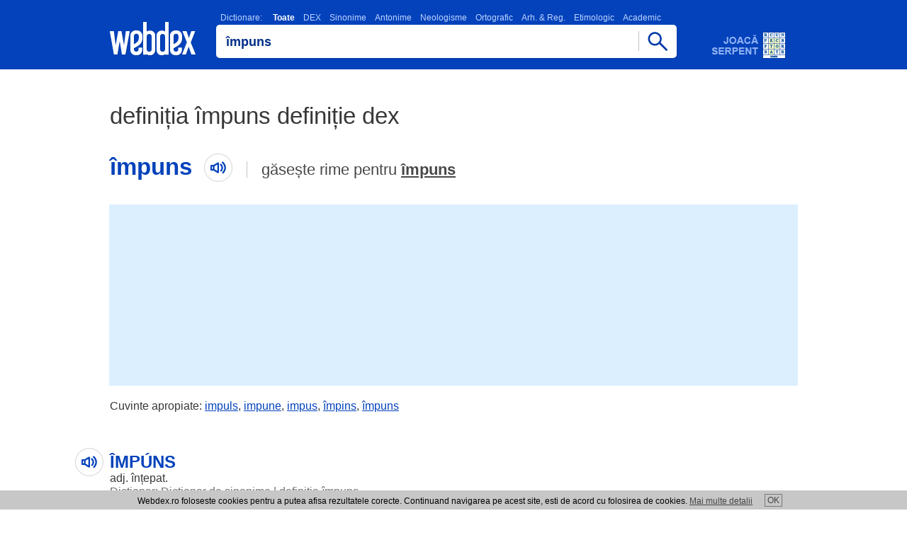

--- FILE ---
content_type: text/html; charset=UTF-8
request_url: https://www.webdex.ro/definitia-%C3%AEmpuns-definitie-dex
body_size: 6488
content:

<!DOCTYPE html>
<html lang="ro" translate="no">
<head>
<meta charset="UTF-8">
<meta name="google" content="notranslate">
<meta name="viewport" content="width=device-width, minimum-scale=1.0 maximum-scale=1.0">
<meta http-equiv="Content-Language" content="ro">  
<meta name="theme-color" content="#0342bb">
<meta name="msapplication-navbutton-color" content="#0342bb">
<meta name="apple-mobile-web-app-status-bar-style" content="#0342bb">
<meta name="apple-touch-fullscreen" content="YES">
<meta name="application-name" content="WebDex">
<link rel="icon" sizes="16x16 24x24 32x32 48x48 64x64 96x96" href="https://www.webdex.ro/favicon.ico">
<link rel="apple-touch-icon" sizes="512x512" href="https://www.webdex.ro/images/apple-touch-icon-512x512.png">
<link rel="apple-touch-icon" sizes="180x180" href="https://www.webdex.ro/images/apple-touch-icon-180x180.png">
<link rel="icon" type="image/png" href="https://www.webdex.ro/images/webdex.png" sizes="512x512">
<link rel="image_src" href="https://www.webdex.ro/images/webdex.png">
<meta name="Rating" content="General"> 
<meta name="Publisher" content="www.webdex.ro"> 
<meta property="og:type" content="website">
<meta property="og:site_name" content="webdex.ro">
<meta property="og:image" content="https://www.webdex.ro/images/webdex.webp">
<meta property="og:url" content="https://www.webdex.ro/">

<script type="application/ld+json">
    {
      "@context": "https://schema.org",
      "@type": "Organization",
      "url": "https://www.webdex.ro/",
      "logo": "https://www.webdex.ro/images/webdex-512.png"
    }
</script>

<link rel="search" type="application/opensearchdescription+xml" title="WebDex - Cauta definitii in 27 de dictionare" href="https://www.webdex.ro/search_addon.xml">
<link rel="stylesheet" type="text/css" href="https://www.webdex.ro/styles/style.css?28-11-2021">
<link rel="manifest" href="https://www.webdex.ro/manifest.json">
<title>Definitia &icirc;mpuns definitie DEX Online, dictionar roman</title>
<meta name="keywords" content="webdex, dictionar online, dictionar explicativ, webdex online, dex online, dexonline, dictionar explicativ roman, &icirc;mpuns">
<meta name="description" content="Definitia &icirc;mpuns definitie DEX &icirc;mpuns - &Icirc;MP&Uacute;NS adj. &icirc;nțepat.">
<meta property="og:title" content="Definitia &icirc;mpuns definitie DEX Online, dictionar roman">
<meta property="og:description" content="Definitia &icirc;mpuns definitie DEX &icirc;mpuns - &Icirc;MP&Uacute;NS adj. &icirc;nțepat.">
</head>
<body>

<script>
  (function(i,s,o,g,r,a,m){i['GoogleAnalyticsObject']=r;i[r]=i[r]||function(){
  (i[r].q=i[r].q||[]).push(arguments)},i[r].l=1*new Date();a=s.createElement(o),
  m=s.getElementsByTagName(o)[0];a.async=1;a.src=g;m.parentNode.insertBefore(a,m)
  })(window,document,'script','//www.google-analytics.com/analytics.js','ga');

  ga('create', 'UA-5973668-2', 'webdex.ro');
  ga('send', 'pageview');

</script>

<div class="header"><div class="containter"><div class="imgs logo"><a href="https://www.webdex.ro/" title="DEX online - Dictionar Explicativ Roman, dictionar sinonime, omonime, neologisme, antonime, arhaisme, gastronomic, etimologic, ortografic - 27 de dictionare - Webdex.ro"><!-- DEX online, Dictionar Explicativ Roman - Webdex.ro --></a></div><div class="searchbox"><script type="text/javascript" src="https://www.webdex.ro/js/search.js" defer></script>
<div class="dictionar_roman">
<label class="dictionar_roman_text" for="search"><a href="/toate-dictionarele" title="Lista dictionare romanesti">Dictionare:</a>
<strong>Toate</strong><a href="/definitie-%C3%AEmpuns-dictionarul-explicativ-al-limbii-romane-dex98" title="Dictionar DEX" onclick="return setDictionar('dictionarul_explicativ_al_limbii_romane_dex98');">DEX</a><a href="/%C3%AEmpuns-sinonim-dictionar-de-sinonime-dex" title="Dictionar Sinonime" onclick="return setDictionar('dictionar_de_sinonime');">Sinonime</a><a href="/antonim-%C3%AEmpuns-dictionar-de-antonime-dex" title="Dictionar Antonime" onclick="return setDictionar('dictionar_de_antonime');">Antonime</a><a href="/%C3%AEmpuns-neologism-dictionar-de-neologisme-dex" title="Dictionar Neologisme" onclick="return setDictionar('dictionar_de_neologisme');">Neologisme</a><a href="/definitie-%C3%AEmpuns-dictionar-ortografic-al-limbii-romane" title="Dictionar Ortografic" onclick="return setDictionar('dictionar_ortografic_al_limbii_romane');">Ortografic</a><a href="/definitie-%C3%AEmpuns-dictionar-de-arhaisme-si-regionalisme" title="Dictionar Arh. &amp; Reg." onclick="return setDictionar('dictionar_de_arhaisme_si_regionalisme');">Arh. &amp; Reg.</a><a href="/definitie-%C3%AEmpuns-dictionarul-etimologic-roman" title="Dictionar Etimologic" onclick="return setDictionar('dictionarul_etimologic_roman');">Etimologic</a><a href="/definitie-%C3%AEmpuns-micul-dictionar-academic" title="Dictionar Academic" onclick="return setDictionar('micul_dictionar_academic');">Academic</a></label><div class="imgs scrollfade"></div></div><form name="searchform" onsubmit="webdexSearch(); return false;"><input type="hidden" name="dictionar" value="dictionar"><div class="cautadex"><div class="cautadictionar"><input value="&icirc;mpuns" type="text" size="40" name="search" id="search" class="x-form-field"></div><span href="https://www.webdex.ro/" class="imgs cautabut" onclick="webdexSearch(); return false;"></span></div></form>
<div class="cautadex">
</div>
<br>
</div><a class="imgs adserpent" href="https://www.webdex.ro/serpent" title="Dezvolta-ti vocabularul si testeaza-ti cunostintele de limba romana jucand online WebDex Serpent!"></a></div></div>
<div class="nr_rezultate_dictionar nr_rez_h1">
<h1>definiția &icirc;mpuns definiție dex</h1>
<div class="cuvant-cautat"><h2>&icirc;mpuns<span class="imgs cuvantaudio"></span></h2><div class="gaseste-rime">
găsește rime pentru <a href="/dictionar-rime/%C3%AEmpuns">&icirc;mpuns</a></div></div></div>



<div class="adtopl">

<script async src="https://pagead2.googlesyndication.com/pagead/js/adsbygoogle.js?client=ca-pub-7270669664806473"
     crossorigin="anonymous"></script>
<!-- wdtop -->
<ins class="adsbygoogle"
     style="display:inline-block;width:970px;height:250px"
     data-ad-client="ca-pub-7270669664806473"
     data-ad-slot="9752509439"></ins>
<script>
     (adsbygoogle = window.adsbygoogle || []).push({});
</script>

</div>

<div class="adtopm">

<script async src="https://pagead2.googlesyndication.com/pagead/js/adsbygoogle.js?client=ca-pub-7270669664806473"
     crossorigin="anonymous"></script>
<!-- wdm300 -->
<ins class="adsbygoogle"
     style="display:inline-block;width:300px;height:250px"
     data-ad-client="ca-pub-7270669664806473"
     data-ad-slot="4607993968"></ins>
<script>
     (adsbygoogle = window.adsbygoogle || []).push({});
</script>

</div>

<div class="cuvinte-apropiate"><div class="containter">
    Cuvinte apropiate:
      <a href="https://www.webdex.ro/definitia-impuls-definitie-dex">impuls</a
    >,      <a href="https://www.webdex.ro/definitia-impune-definitie-dex">impune</a
    >,      <a href="https://www.webdex.ro/definitia-impus-definitie-dex">impus</a
    >,      <a href="https://www.webdex.ro/definitia-%C3%AEmpins-definitie-dex">&icirc;mpins</a
    >,      <a href="https://www.webdex.ro/definitia-%C3%AEmpuns-definitie-dex">&icirc;mpuns</a
    >  </div></div>


  <div class="rezultat_dictionar_dex" data-lexicon="&icirc;mpuns">
    <div class="rezultat_dictionar_dexm">
      <h3>ÎMPÚNS</h3> adj. <a href="https://www.webdex.ro/definitia-intepat-definitie-dex">înțepat</a>.
    </div>
    <div class="comentarii_sursa">
     <div class="defDetails">
      <a title="Dictionar de sinonime: definitie &icirc;mpuns" href="https://www.webdex.ro/%C3%AEmpuns-sinonim-dictionar-de-sinonime-dex">Dictionar: Dictionar de sinonime</a> | <a href="https://www.webdex.ro/188853-%C3%AEmpuns-sinonim-dictionar-de-sinonime-dex" title="Link catre definitie &icirc;mpuns definitie dex">definitia &icirc;mpuns</a>
     </div>
  </div>
      </div>
    <div class="rezultat_dictionar_dex" data-lexicon="a&icirc;mpungecucornu">
    <div class="rezultat_dictionar_dexm">
      <h3>a împunge cu cornu’</h3> <em>expr.   (<a href="https://www.webdex.ro/definitia-er-definitie-dex">er</a>. &#x2013; d. <a href="https://www.webdex.ro/definitia-barbati-definitie-dex">bărbați</a>)</em> a avea <a href="https://www.webdex.ro/definitia-contact-definitie-dex">contact</a> <a href="https://www.webdex.ro/definitia-sexual-definitie-dex">sexual</a> cu o <a href="https://www.webdex.ro/definitia-femeie-definitie-dex">femeie</a>.
    </div>
    <div class="comentarii_sursa">
     <div class="defDetails">
      <a title="Dictionar de argou al limbii romane: definitie &icirc;mpuns" href="https://www.webdex.ro/%C3%AEmpuns-argou-dictionar-de-argou-al-limbii-romane">Dictionar: Dictionar de argou al limbii romane</a> | <a href="https://www.webdex.ro/521793-%C3%AEmpuns-argou-dictionar-de-argou-al-limbii-romane" title="Link catre definitie &icirc;mpuns definitie dex">definitia &icirc;mpuns</a>
     </div>
  </div>
      </div>
    <div class="rezultat_dictionar_dex" data-lexicon="&icirc;mpunge">
    <div class="rezultat_dictionar_dexm">
      <h3>ÎMPÚNGE, </h3> <em><a href="https://www.webdex.ro/definitia-impung-definitie-dex">împúng</a></em>, vb. III. <strong>1.</strong> Tranz. și refl. A (se) <a href="https://www.webdex.ro/definitia-intepa-definitie-dex">înțepa</a>. &#x2666; Tranz. A <a href="https://www.webdex.ro/definitia-imboldi-definitie-dex">îmboldi</a> un <a href="https://www.webdex.ro/definitia-animal-definitie-dex">animal</a>. &#x2666; Tranz. Fig. A <a href="https://www.webdex.ro/definitia-ironiza-definitie-dex">ironiza</a>, a <a href="https://www.webdex.ro/definitia-persifla-definitie-dex">persifla</a>. <strong>2.</strong> Tranz. A <a href="https://www.webdex.ro/definitia-lovi-definitie-dex">lovi</a> cu <a href="https://www.webdex.ro/definitia-coarnele-definitie-dex">coarnele</a>. [Perf. s. <em><a href="https://www.webdex.ro/definitia-impunsei-definitie-dex">împunsei</a>, </em> <a href="https://www.webdex.ro/definitia-part-definitie-dex">part</a>. <em>împuns</em>] &#x2013; Lat. <strong><a href="https://www.webdex.ro/definitia-impungere-definitie-dex">impungere</a>.</strong>
    </div>
    <div class="comentarii_sursa">
     <div class="defDetails">
      <a title="Dictionarul explicativ al limbii romane - DEX &#039;98: definitie &icirc;mpuns" href="https://www.webdex.ro/definitie-%C3%AEmpuns-dictionarul-explicativ-al-limbii-romane-dex98">Dictionar: Dictionarul explicativ al limbii romane - DEX &#039;98</a> | <a href="https://www.webdex.ro/definitie-16307-%C3%AEmpuns-dictionarul-explicativ-al-limbii-romane-dex98" title="Link catre definitie &icirc;mpuns definitie dex">definitia &icirc;mpuns</a>
     </div>
  </div>
      </div>
            
      <div class="def3">
		<script async src="https://pagead2.googlesyndication.com/pagead/js/adsbygoogle.js?client=ca-pub-7270669664806473"
			 crossorigin="anonymous"></script>
		<!-- def 3 -->
		<ins class="adsbygoogle"
			 style="display:block"
			 data-ad-client="ca-pub-7270669664806473"
			 data-ad-slot="1963466984"
			 data-ad-format="auto"
			 data-full-width-responsive="true"></ins>
		<script>
			 (adsbygoogle = window.adsbygoogle || []).push({});
		</script>
      </div>
      <div class="def3m">
		<script async src="https://pagead2.googlesyndication.com/pagead/js/adsbygoogle.js?client=ca-pub-7270669664806473"
			 crossorigin="anonymous"></script>
		<!-- def 3m -->
		<ins class="adsbygoogle"
			 style="display:inline-block;width:300px;height:250px"
			 data-ad-client="ca-pub-7270669664806473"
			 data-ad-slot="7020352541"></ins>
		<script>
			 (adsbygoogle = window.adsbygoogle || []).push({});
		</script>
      </div>
      
        <div class="rezultat_dictionar_dex" data-lexicon="&icirc;mpunge">
    <div class="rezultat_dictionar_dexm">
      <h3>ÎMPÚNGE</h3> vb. <strong>1.</strong> (înv.) a <a href="https://www.webdex.ro/definitia-punge-definitie-dex">punge</a>. <em>(O <a href="https://www.webdex.ro/definitia-vaca-definitie-dex">vacă</a>, un <a href="https://www.webdex.ro/definitia-bou-definitie-dex">bou</a> care ~.)</em> <strong>2.</strong> v. <em><a href="https://www.webdex.ro/definitia-intepa-definitie-dex">înțepa</a></em>. *<strong>3.</strong> v. <em><a href="https://www.webdex.ro/definitia-atinge-definitie-dex">atínge</a></em>.
    </div>
    <div class="comentarii_sursa">
     <div class="defDetails">
      <a title="Dictionar de sinonime: definitie &icirc;mpuns" href="https://www.webdex.ro/%C3%AEmpuns-sinonim-dictionar-de-sinonime-dex">Dictionar: Dictionar de sinonime</a> | <a href="https://www.webdex.ro/188850-%C3%AEmpuns-sinonim-dictionar-de-sinonime-dex" title="Link catre definitie &icirc;mpuns definitie dex">definitia &icirc;mpuns</a>
     </div>
  </div>
      </div>
    <div class="rezultat_dictionar_dex" data-lexicon="&icirc;mpunge">
    <div class="rezultat_dictionar_dexm">
      <h3>ÎMPÚNGE</h3> vb. v. <em><a href="https://www.webdex.ro/definitia-ironiza-definitie-dex">ironiza</a>, <a href="https://www.webdex.ro/definitia-persifla-definitie-dex">persifla</a>, <a href="https://www.webdex.ro/definitia-zeflemisi-definitie-dex">zeflemisi</a>.</em>
    </div>
    <div class="comentarii_sursa">
     <div class="defDetails">
      <a title="Dictionar de sinonime: definitie &icirc;mpuns" href="https://www.webdex.ro/%C3%AEmpuns-sinonim-dictionar-de-sinonime-dex">Dictionar: Dictionar de sinonime</a> | <a href="https://www.webdex.ro/188851-%C3%AEmpuns-sinonim-dictionar-de-sinonime-dex" title="Link catre definitie &icirc;mpuns definitie dex">definitia &icirc;mpuns</a>
     </div>
  </div>
      </div>
    <div class="rezultat_dictionar_dex" data-lexicon="&icirc;mpunge">
    <div class="rezultat_dictionar_dexm">
      <h3>împúnge</h3> vb., ind. prez. 1 sg. și 3 pl. <em><a href="https://www.webdex.ro/definitia-impung-definitie-dex">împúng</a></em>, 1 pl. <em><a href="https://www.webdex.ro/definitia-impungem-definitie-dex">împúngem</a></em>, perf. s. 1 sg. <em><a href="https://www.webdex.ro/definitia-impunsei-definitie-dex">împunséi</a></em>, 1 pl. <em><a href="https://www.webdex.ro/definitia-impunseram-definitie-dex">împúnserăm</a>;</em> <a href="https://www.webdex.ro/definitia-part-definitie-dex">part</a>. <em>împúns</em>
    </div>
    <div class="comentarii_sursa">
     <div class="defDetails">
      <a title="Dictionar ortografic al limbii romane: definitie &icirc;mpuns" href="https://www.webdex.ro/definitie-%C3%AEmpuns-dictionar-ortografic-al-limbii-romane">Dictionar: Dictionar ortografic al limbii romane</a> | <a href="https://www.webdex.ro/definitie-255084-%C3%AEmpuns-dictionar-ortografic-al-limbii-romane" title="Link catre definitie &icirc;mpuns definitie dex">definitia &icirc;mpuns</a>
     </div>
  </div>
      </div>
    <div class="rezultat_dictionar_dex" data-lexicon="&icirc;mpunge">
    <div class="rezultat_dictionar_dexm">
      <h3>A ÎMPÚNGE împúng</h3> <em>tranz.</em> 1) <em>(<a href="https://www.webdex.ro/definitia-fiinte-definitie-dex">ființe</a> sau <a href="https://www.webdex.ro/definitia-parti-definitie-dex">părți</a> <a href="https://www.webdex.ro/definitia-ale-definitie-dex">ale</a> <a href="https://www.webdex.ro/definitia-corpului-definitie-dex">corpului</a> <a href="https://www.webdex.ro/definitia-lor-definitie-dex">lor</a>) </em>A <a href="https://www.webdex.ro/definitia-supune-definitie-dex">supune</a> unei <a href="https://www.webdex.ro/definitia-senzatii-definitie-dex">senzații</a> de <a href="https://www.webdex.ro/definitia-durere-definitie-dex">durere</a> <a href="https://www.webdex.ro/definitia-fizica-definitie-dex">fizică</a>, <a href="https://www.webdex.ro/definitia-infigand-definitie-dex">înfigând</a> un <a href="https://www.webdex.ro/definitia-obiect-definitie-dex">obiect</a> <a href="https://www.webdex.ro/definitia-ascutit-definitie-dex">ascuțit</a>; a <a href="https://www.webdex.ro/definitia-inghimpa-definitie-dex">înghimpa</a>; a <a href="https://www.webdex.ro/definitia-intepa-definitie-dex">înțepa</a>. 2) <em>(<a href="https://www.webdex.ro/definitia-despre-definitie-dex">despre</a> <a href="https://www.webdex.ro/definitia-vite-definitie-dex">vite</a> <a href="https://www.webdex.ro/definitia-cornute-definitie-dex">cornute</a>)</em> A <a href="https://www.webdex.ro/definitia-lovi-definitie-dex">lovi</a> cu <a href="https://www.webdex.ro/definitia-coarnele-definitie-dex">coarnele</a>. 3) <em>fig. </em>A <a href="https://www.webdex.ro/definitia-ataca-definitie-dex">ataca</a> <a href="https://www.webdex.ro/definitia-rautacios-definitie-dex">răutăcios</a> cu <a href="https://www.webdex.ro/definitia-ironii-definitie-dex">ironii</a> sau <a href="https://www.webdex.ro/definitia-vorbe-definitie-dex">vorbe</a> <a href="https://www.webdex.ro/definitia-usturatoare-definitie-dex">usturătoare</a>; a <a href="https://www.webdex.ro/definitia-inghimpa-definitie-dex">înghimpa</a>; a <a href="https://www.webdex.ro/definitia-intepa-definitie-dex">înțepa</a>; a <a href="https://www.webdex.ro/definitia-musca-definitie-dex">mușca</a>. /&lt;lat. <em><a href="https://www.webdex.ro/definitia-impungere-definitie-dex">impungere</a></em>
    </div>
    <div class="comentarii_sursa">
     <div class="defDetails">
      <a title="Noul dictionar explicativ al limbii romane - NODEX: definitie &icirc;mpuns" href="https://www.webdex.ro/definitie-%C3%AEmpuns-noul-dictionar-explicativ-al-limbii-romane">Dictionar: Noul dictionar explicativ al limbii romane - NODEX</a> | <a href="https://www.webdex.ro/definitie-339737-%C3%AEmpuns-noul-dictionar-explicativ-al-limbii-romane" title="Link catre definitie &icirc;mpuns definitie dex">definitia &icirc;mpuns</a>
     </div>
  </div>
      </div>
    <div class="rezultat_dictionar_dex" data-lexicon="&icirc;mpunge">
    <div class="rezultat_dictionar_dexm">
      <h3>A SE ÎMPÚNGE mă împúng</h3> <em>intranz.</em> A <a href="https://www.webdex.ro/definitia-face-definitie-dex">face</a> (<a href="https://www.webdex.ro/definitia-concomitent-definitie-dex">concomitent</a>) <a href="https://www.webdex.ro/definitia-schimb-definitie-dex">schimb</a> de <a href="https://www.webdex.ro/definitia-vorbe-definitie-dex">vorbe</a> <a href="https://www.webdex.ro/definitia-usturatoare-definitie-dex">usturătoare</a> (cu cineva). /&lt;lat. <em><a href="https://www.webdex.ro/definitia-impungere-definitie-dex">impungere</a></em>
    </div>
    <div class="comentarii_sursa">
     <div class="defDetails">
      <a title="Noul dictionar explicativ al limbii romane - NODEX: definitie &icirc;mpuns" href="https://www.webdex.ro/definitie-%C3%AEmpuns-noul-dictionar-explicativ-al-limbii-romane">Dictionar: Noul dictionar explicativ al limbii romane - NODEX</a> | <a href="https://www.webdex.ro/definitie-339738-%C3%AEmpuns-noul-dictionar-explicativ-al-limbii-romane" title="Link catre definitie &icirc;mpuns definitie dex">definitia &icirc;mpuns</a>
     </div>
  </div>
      </div>
    <div class="rezultat_dictionar_dex" data-lexicon="&icirc;mpunge">
    <div class="rezultat_dictionar_dexm">
      <h3>împúnge (împúng, împúns),</h3> vb. &#x2013; <strong>1.</strong> A <a href="https://www.webdex.ro/definitia-intepa-definitie-dex">înțepa</a>. &#x2013; <strong>2.</strong> A <a href="https://www.webdex.ro/definitia-lovi-definitie-dex">lovi</a> cu <a href="https://www.webdex.ro/definitia-coarnele-definitie-dex">coarnele</a>. &#x2013; <strong>3.</strong> A <a href="https://www.webdex.ro/definitia-imboldi-definitie-dex">îmboldi</a>, a <a href="https://www.webdex.ro/definitia-stimula-definitie-dex">stimula</a>, a <a href="https://www.webdex.ro/definitia-atita-definitie-dex">ațîța</a>. &#x2013; Var. (<a href="https://www.webdex.ro/definitia-rara-definitie-dex">rară</a>) <em><a href="https://www.webdex.ro/definitia-punge-definitie-dex">punge</a></em>. Mr. <em>pung, pundziri</em>. Lat. <em>pungĕre</em> (Pușcariu 795; <a href="https://www.webdex.ro/definitia-candrea-definitie-dex">Candrea</a>-<a href="https://www.webdex.ro/definitia-dens-definitie-dex">Dens</a>., 1470; REW 6850; <a href="https://www.webdex.ro/definitia-dar-definitie-dex">DAR</a>), cf. it. <em>pungere</em>, prov. <em>ponher</em>, fr. <em>poindre</em>, sp., <a href="https://www.webdex.ro/definitia-port-definitie-dex">port</a>. <em>pungir.</em> &#x2013; Der. <em>impungătură</em> (var. <em><a href="https://www.webdex.ro/definitia-impunsatura-definitie-dex">împunsătură</a>, împunsură, punsură, împunsoare</em>), s.f. (<a href="https://www.webdex.ro/definitia-intepatura-definitie-dex">înțepătură</a>, <a href="https://www.webdex.ro/definitia-junghi-definitie-dex">junghi</a>); <em><a href="https://www.webdex.ro/definitia-impungator-definitie-dex">împungător</a>,</em> adj. (care <a href="https://www.webdex.ro/definitia-impunge-definitie-dex">împunge</a>); <em>(<a href="https://www.webdex.ro/definitia-im-definitie-dex">îm</a>)<a href="https://www.webdex.ro/definitia-pungaci-definitie-dex">pungaci</a></em>, adj. (care <a href="https://www.webdex.ro/definitia-loveste-definitie-dex">lovește</a> cu <a href="https://www.webdex.ro/definitia-coarnele-definitie-dex">coarnele</a>); <em><a href="https://www.webdex.ro/definitia-impungali-definitie-dex">împungăli</a>,</em> vb. (a <a href="https://www.webdex.ro/definitia-coase-definitie-dex">coase</a> <a href="https://www.webdex.ro/definitia-prost-definitie-dex">prost</a>), cu suf.  <a href="https://www.webdex.ro/definitia-expresiv-definitie-dex">expresiv</a> <em>-li</em>; <em>împungăleală,</em> s.f. (<a href="https://www.webdex.ro/definitia-cusatura-definitie-dex">cusătură</a> <a href="https://www.webdex.ro/definitia-prost-definitie-dex">prost</a> <a href="https://www.webdex.ro/definitia-facuta-definitie-dex">făcută</a>); <em><a href="https://www.webdex.ro/definitia-strapunge-definitie-dex">străpunge</a></em>, vb. (a <a href="https://www.webdex.ro/definitia-trece-definitie-dex">trece</a> dintr-o <a href="https://www.webdex.ro/definitia-parte-definitie-dex">parte</a> într-alta, a <a href="https://www.webdex.ro/definitia-patrunde-definitie-dex">pătrunde</a>), cu pref. <em><a href="https://www.webdex.ro/definitia-stra-definitie-dex">stră</a>-</em>, a <a href="https://www.webdex.ro/definitia-carui-definitie-dex">cărui</a> comp. <a href="https://www.webdex.ro/definitia-poate-definitie-dex">poate</a> fi și <a href="https://www.webdex.ro/definitia-romanica-definitie-dex">romanică</a>, cf. trent. <em>straponzer,</em> friul. <em>straponzi</em>; <em><a href="https://www.webdex.ro/definitia-strapungator-definitie-dex">străpungător</a></em>, adj. (<a href="https://www.webdex.ro/definitia-patrunzator-definitie-dex">pătrunzător</a>, cu vîrful <a href="https://www.webdex.ro/definitia-ascutit-definitie-dex">ascuțit</a>).
    </div>
    <div class="comentarii_sursa">
     <div class="defDetails">
      <a title="Dictionarul etimologic roman - DER: definitie &icirc;mpuns" href="https://www.webdex.ro/definitie-%C3%AEmpuns-dictionarul-etimologic-roman">Dictionar: Dictionarul etimologic roman - DER</a> | <a href="https://www.webdex.ro/definitie-499400-%C3%AEmpuns-dictionarul-etimologic-roman" title="Link catre definitie &icirc;mpuns definitie dex">definitia &icirc;mpuns</a>
     </div>
  </div>
      </div>
  
<div class="promowidget_dex_online">
<a title="Dictionar explicativ roman, Dex Online - WebDex widget" href="https://www.webdex.ro/widget"><b>Widget WebDex</b> - Ia cu tine dictionarul explicativ roman in blogul, pagina sau site-ul tau!</a>
</div><div class="promowidget_dex_online">
<a onclick="try {window.external.AddSearchProvider('https://www.webdex.ro/search_addon.xml');} catch (e) {} return false;" title="Dictionar explicativ roman, Dex Online - WebDex OpenSearch plugin" href="https://www.webdex.ro/search_addon.xml"><strong>Plugin de browser</strong> - Adauga pluginul de cautare WebDex in browserul tau.</a>
</div><div class="footerbox"><div class="footer"></div><script type="text/javascript">document.getElementsByClassName("footer")[0].innerHTML = '<a href="https://www.webdex.ro/contact" rel="nofollow" title="Trimite comentariul tau">Contact WebDex</a>' + "<strong>Copyright (C) 2004-2026 DEX online (http://de" + String.fromCharCode(120) + "online." + "ro). <" + ["a","h"].join(" ") + "ref=\"htt" + String.fromCharCode(112) + ":" + ["/","/"].join("") + "de" + ["x","n"].join("o") + "line" + ".r" + "o/lic" + "enta\">" + "atnecil erpsed iitamrofnI".split("").reverse().join("") + "</" + "a><" + "/strong>";</script>
<div class="dex_online_text">
<!-- Termeni Dictionar Explicativ Roman, DEX Online -->
Majoritatea definitiilor incluse in acest <strong>dictionar explicativ roman</strong> online sunt preluate din baza de definitii a <strong>DEX Online</strong>. Webdex nu isi asuma responsabilitatea pentru faptele ce rezulta din utilizarea informatiilor prezente pe acest site si nu are nici o raspundere cu privire la corectitudinea si coerenta informatiilor prezentate.
Dex Online este transpunerea pe internet a unor dictionare de prestigiu ale limbii romane. DEX Online - <em>dictionar explicativ roman</em> este creat si intretinut de un colectiv de voluntari. Definitiile <a href="https://www.webdex.ro/toate-dictionarele" title="Dictionar Explicativ Roman, DEX Online">DEX Online</a> sunt preluate textual din sursele mentionate, cu exceptia greselilor evidente de tipar. <em>DEX Online</em> - <u>dictionar explicativ</u> este un proiect distribuit.
<br><br><br><a href="https://www.valutare.ro" title="Curs valutar, Curs BNR">Curs valutar</a> | <a href="https://www.przeliczwalut.pl/" title="Kurs walut">Kurs walut</a> | <a href="https://www.centrecolectare.ro/" title="Pret fier vechi">Pret fier vechi</a></div></div>

<div id="cookies_div" class="cookie">Webdex.ro foloseste cookies pentru a putea afisa rezultatele corecte. Continuand navigarea pe acest site, esti de acord cu folosirea de cookies. <a href="/cookie.php">Mai multe detalii</a><a id="cookies" href="#" title="De acord">OK</a></div>
<script type="text/javascript">

document.getElementById('cookies').onclick = function() {
  document.cookie = "uec=1; path=/; expires=Sun, 27 Jan 2030 10:10:12 GMT";
  document.getElementById('cookies_div').style.display = 'none';
  return false;
};

</script>


<script type="text/javascript" src="/js/webapp.js" defer></script><script type="text/javascript" src="https://www.webdex.ro/js/jquery-3.6.0.min.js"></script>

<script type="text/javascript">
function unaccent(s) {
  return s.replaceAll('ă', 'a').replaceAll('î', 'i').replaceAll('â', 'a').replaceAll('ș', 's').replaceAll('ț', 't').replaceAll('Ă', 'A').replaceAll('Î', 'I').replaceAll('Â', 'A').replaceAll('Ș', 'S').replaceAll('Ț', 'T');
}
$(function() {
  var c = $('.cuvant-cautat h2').text().toLowerCase();
  var cf = false;
  $('.rezultat_dictionar_dex').each(function() {
    var $def = $(this);
    var $defm = $def.find('.rezultat_dictionar_dexm');
    var l = $def.attr('data-lexicon');
    var $h3 = $def.find('h3').eq(0);
    if ($h3.length > 0) {
      var w = $h3.text().toLowerCase();
      var q = w.match(/^[a-zA-ZăîâșțĂÎÂȘȚ ,]+$/) ? w : l;
      if (q) {
        var src = "https://translate.google.com/translate_tts?ie=UTF-8&q=" + encodeURIComponent(q) + "&tl=ro&idx=0&textlro=22&tk=663060.841892&client=webapp&ttsspeed=0.8";
        $h3.wrap('<div class="cuvantdef">').parent().prepend(
          $('<span>').addClass('imgs cuvantaudio').click(function() {
            if ($('#tts').length == 0) {
              $('<meta name="referrer" content="no-referrer">').appendTo('head');
            }
            $('#tts').remove();
            $('<audio id="tts" autoplay="true" preload="auto">').attr({src: src}).appendTo('body');
          })
        );
        if (!cf && (unaccent(l) == unaccent(c) || unaccent(w) == unaccent(c))) {
          $('.cuvant-cautat').find('span.cuvantaudio').click(function() {
            if ($('#tts').length == 0) {
              $('<meta name="referrer" content="no-referrer">').appendTo('head');
            }
            $('#tts').remove();
            $('<audio id="tts" autoplay="true" preload="auto">').attr({src: src}).appendTo('body');
          });
          cf = true;
        }
      }
      $h3.parent().prependTo($def);
    }
    var $p = $('<p>').html($defm.html());
    $.each($defm.get(0).attributes, function() {
      $p.attr(this.name, this.value);
    });
    $defm.replaceWith($p);
  });
  if (!cf) {
    $('.cuvant-cautat').find('span.cuvantaudio').remove();
  }
});
</script>

<script defer src="https://static.cloudflareinsights.com/beacon.min.js/vcd15cbe7772f49c399c6a5babf22c1241717689176015" integrity="sha512-ZpsOmlRQV6y907TI0dKBHq9Md29nnaEIPlkf84rnaERnq6zvWvPUqr2ft8M1aS28oN72PdrCzSjY4U6VaAw1EQ==" data-cf-beacon='{"version":"2024.11.0","token":"deb982366ed84769957d9baf8d184ad6","r":1,"server_timing":{"name":{"cfCacheStatus":true,"cfEdge":true,"cfExtPri":true,"cfL4":true,"cfOrigin":true,"cfSpeedBrain":true},"location_startswith":null}}' crossorigin="anonymous"></script>
</body>
</html>

--- FILE ---
content_type: text/html; charset=utf-8
request_url: https://www.google.com/recaptcha/api2/aframe
body_size: 266
content:
<!DOCTYPE HTML><html><head><meta http-equiv="content-type" content="text/html; charset=UTF-8"></head><body><script nonce="WXAxedykImonQIvtl0WC8g">/** Anti-fraud and anti-abuse applications only. See google.com/recaptcha */ try{var clients={'sodar':'https://pagead2.googlesyndication.com/pagead/sodar?'};window.addEventListener("message",function(a){try{if(a.source===window.parent){var b=JSON.parse(a.data);var c=clients[b['id']];if(c){var d=document.createElement('img');d.src=c+b['params']+'&rc='+(localStorage.getItem("rc::a")?sessionStorage.getItem("rc::b"):"");window.document.body.appendChild(d);sessionStorage.setItem("rc::e",parseInt(sessionStorage.getItem("rc::e")||0)+1);localStorage.setItem("rc::h",'1768580646550');}}}catch(b){}});window.parent.postMessage("_grecaptcha_ready", "*");}catch(b){}</script></body></html>

--- FILE ---
content_type: text/plain
request_url: https://www.google-analytics.com/j/collect?v=1&_v=j102&a=292554037&t=pageview&_s=1&dl=https%3A%2F%2Fwww.webdex.ro%2Fdefinitia-%25C3%25AEmpuns-definitie-dex&ul=en-us%40posix&dt=Definitia%20%C3%AEmpuns%20definitie%20DEX%20Online%2C%20dictionar%20roman&sr=1280x720&vp=1280x720&_u=IEBAAAABAAAAACAAI~&jid=1135082860&gjid=1706393710&cid=1702523042.1768580645&tid=UA-5973668-2&_gid=1851576044.1768580645&_r=1&_slc=1&z=2108419249
body_size: -449
content:
2,cG-YL1NDV26EJ